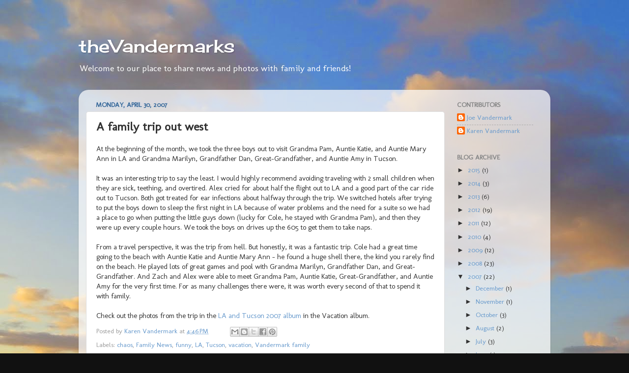

--- FILE ---
content_type: text/plain
request_url: https://www.google-analytics.com/j/collect?v=1&_v=j102&a=1222220548&t=pageview&_s=1&dl=http%3A%2F%2Fwww.thevandermarks.com%2F2007%2F04%2Fa-family-trip-out-west_30.html&ul=en-us%40posix&dt=theVandermarks%3A%20A%20family%20trip%20out%20west&sr=1280x720&vp=1280x720&_u=IEBAAEABAAAAACAAI~&jid=387624422&gjid=175567787&cid=1852839632.1769291731&tid=UA-209832-10&_gid=619220561.1769291731&_r=1&_slc=1&z=1706745253
body_size: -451
content:
2,cG-P9QK95G6L2